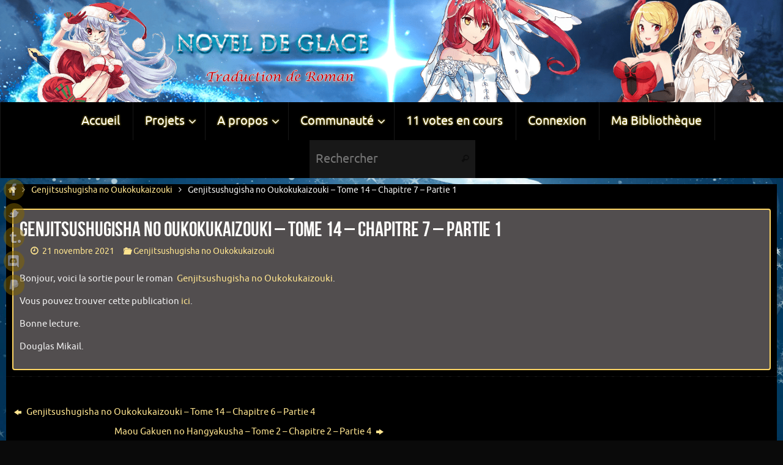

--- FILE ---
content_type: text/html; charset=UTF-8
request_url: https://noveldeglace.com/genjitsushugisha-no-oukokukaizouki-tome-14-chapitre-7-partie-1/
body_size: 15900
content:
<!DOCTYPE html>
<html lang="fr-FR">
<head>
<meta name="viewport" content="width=device-width, user-scalable=no, initial-scale=1.0, minimum-scale=1.0, maximum-scale=1.0">
<meta http-equiv="Content-Type" content="text/html; charset=UTF-8" />
<link rel="profile" href="http://gmpg.org/xfn/11" />
<link rel="pingback" href="https://noveldeglace.com/xmlrpc.php" />
<link rel="shortcut icon" href="https://noveldeglace.com/wp-content/uploads/2017/06/favicon_NdG_small.png" /><link rel="apple-touch-icon" href="https://noveldeglace.com/wp-content/uploads/2017/06/favicon_NdG_small.png" /><meta name='robots' content='index, follow, max-image-preview:large, max-snippet:-1, max-video-preview:-1' />
	<style>img:is([sizes="auto" i], [sizes^="auto," i]) { contain-intrinsic-size: 3000px 1500px }</style>
	
	<!-- This site is optimized with the Yoast SEO plugin v26.8 - https://yoast.com/product/yoast-seo-wordpress/ -->
	<title>Genjitsushugisha no Oukokukaizouki – Tome 14 – Chapitre 7 – Partie 1 - Novel de Glace</title>
	<link rel="canonical" href="https://noveldeglace.com/genjitsushugisha-no-oukokukaizouki-tome-14-chapitre-7-partie-1/" />
	<meta property="og:locale" content="fr_FR" />
	<meta property="og:type" content="article" />
	<meta property="og:title" content="Genjitsushugisha no Oukokukaizouki – Tome 14 – Chapitre 7 – Partie 1 - Novel de Glace" />
	<meta property="og:description" content="Bonjour, voici la sortie pour le roman  Genjitsushugisha no Oukokukaizouki. Vous pouvez trouver cette publication ici. Bonne lecture. Douglas Mikail. Lire la suite" />
	<meta property="og:url" content="https://noveldeglace.com/genjitsushugisha-no-oukokukaizouki-tome-14-chapitre-7-partie-1/" />
	<meta property="og:site_name" content="Novel de Glace" />
	<meta property="article:published_time" content="2021-11-21T19:30:00+00:00" />
	<meta property="og:image" content="https://img.noveldeglace.com/2020/12/Genjitsushugisha-no-Oukokukaizouk_Image_A_La_une_Tome-14.png" />
	<meta property="og:image:width" content="500" />
	<meta property="og:image:height" content="250" />
	<meta property="og:image:type" content="image/png" />
	<meta name="author" content="Douglas Mikail" />
	<meta name="twitter:card" content="summary_large_image" />
	<meta name="twitter:creator" content="@NovelDeGlace" />
	<meta name="twitter:site" content="@NovelDeGlace" />
	<meta name="twitter:label1" content="Écrit par" />
	<meta name="twitter:data1" content="Douglas Mikail" />
	<script type="application/ld+json" class="yoast-schema-graph">{"@context":"https://schema.org","@graph":[{"@type":"Article","@id":"https://noveldeglace.com/genjitsushugisha-no-oukokukaizouki-tome-14-chapitre-7-partie-1/#article","isPartOf":{"@id":"https://noveldeglace.com/genjitsushugisha-no-oukokukaizouki-tome-14-chapitre-7-partie-1/"},"author":{"name":"Douglas Mikail","@id":"https://noveldeglace.com/#/schema/person/db5fb2b296f5c3e0f56b57ec4b14e23c"},"headline":"Genjitsushugisha no Oukokukaizouki – Tome 14 – Chapitre 7 – Partie 1","datePublished":"2021-11-21T19:30:00+00:00","mainEntityOfPage":{"@id":"https://noveldeglace.com/genjitsushugisha-no-oukokukaizouki-tome-14-chapitre-7-partie-1/"},"wordCount":26,"commentCount":0,"publisher":{"@id":"https://noveldeglace.com/#organization"},"image":{"@id":"https://noveldeglace.com/genjitsushugisha-no-oukokukaizouki-tome-14-chapitre-7-partie-1/#primaryimage"},"thumbnailUrl":"https://img.noveldeglace.com/2020/12/Genjitsushugisha-no-Oukokukaizouk_Image_A_La_une_Tome-14.png","articleSection":["Genjitsushugisha no Oukokukaizouki"],"inLanguage":"fr-FR","potentialAction":[{"@type":"CommentAction","name":"Comment","target":["https://noveldeglace.com/genjitsushugisha-no-oukokukaizouki-tome-14-chapitre-7-partie-1/#respond"]}]},{"@type":"WebPage","@id":"https://noveldeglace.com/genjitsushugisha-no-oukokukaizouki-tome-14-chapitre-7-partie-1/","url":"https://noveldeglace.com/genjitsushugisha-no-oukokukaizouki-tome-14-chapitre-7-partie-1/","name":"Genjitsushugisha no Oukokukaizouki – Tome 14 – Chapitre 7 – Partie 1 - Novel de Glace","isPartOf":{"@id":"https://noveldeglace.com/#website"},"primaryImageOfPage":{"@id":"https://noveldeglace.com/genjitsushugisha-no-oukokukaizouki-tome-14-chapitre-7-partie-1/#primaryimage"},"image":{"@id":"https://noveldeglace.com/genjitsushugisha-no-oukokukaizouki-tome-14-chapitre-7-partie-1/#primaryimage"},"thumbnailUrl":"https://img.noveldeglace.com/2020/12/Genjitsushugisha-no-Oukokukaizouk_Image_A_La_une_Tome-14.png","datePublished":"2021-11-21T19:30:00+00:00","breadcrumb":{"@id":"https://noveldeglace.com/genjitsushugisha-no-oukokukaizouki-tome-14-chapitre-7-partie-1/#breadcrumb"},"inLanguage":"fr-FR","potentialAction":[{"@type":"ReadAction","target":["https://noveldeglace.com/genjitsushugisha-no-oukokukaizouki-tome-14-chapitre-7-partie-1/"]}]},{"@type":"ImageObject","inLanguage":"fr-FR","@id":"https://noveldeglace.com/genjitsushugisha-no-oukokukaizouki-tome-14-chapitre-7-partie-1/#primaryimage","url":"https://img.noveldeglace.com/2020/12/Genjitsushugisha-no-Oukokukaizouk_Image_A_La_une_Tome-14.png","contentUrl":"https://img.noveldeglace.com/2020/12/Genjitsushugisha-no-Oukokukaizouk_Image_A_La_une_Tome-14.png","width":500,"height":250},{"@type":"BreadcrumbList","@id":"https://noveldeglace.com/genjitsushugisha-no-oukokukaizouki-tome-14-chapitre-7-partie-1/#breadcrumb","itemListElement":[{"@type":"ListItem","position":1,"name":"Accueil","item":"https://noveldeglace.com/"},{"@type":"ListItem","position":2,"name":"Nouvelles","item":"https://noveldeglace.com/nouvelles/"},{"@type":"ListItem","position":3,"name":"Genjitsushugisha no Oukokukaizouki – Tome 14 – Chapitre 7 – Partie 1"}]},{"@type":"WebSite","@id":"https://noveldeglace.com/#website","url":"https://noveldeglace.com/","name":"Novel de Glace","description":"Traduction de Romans","publisher":{"@id":"https://noveldeglace.com/#organization"},"potentialAction":[{"@type":"SearchAction","target":{"@type":"EntryPoint","urlTemplate":"https://noveldeglace.com/?s={search_term_string}"},"query-input":{"@type":"PropertyValueSpecification","valueRequired":true,"valueName":"search_term_string"}}],"inLanguage":"fr-FR"},{"@type":"Organization","@id":"https://noveldeglace.com/#organization","name":"Novel de Glace","url":"https://noveldeglace.com/","logo":{"@type":"ImageObject","inLanguage":"fr-FR","@id":"https://noveldeglace.com/#/schema/logo/image/","url":"https://img.noveldeglace.com/2017/04/Logo_Novel_De_Glace_01.png","contentUrl":"https://img.noveldeglace.com/2017/04/Logo_Novel_De_Glace_01.png","width":500,"height":117,"caption":"Novel de Glace"},"image":{"@id":"https://noveldeglace.com/#/schema/logo/image/"},"sameAs":["https://x.com/NovelDeGlace"]},{"@type":"Person","@id":"https://noveldeglace.com/#/schema/person/db5fb2b296f5c3e0f56b57ec4b14e23c","name":"Douglas Mikail","image":{"@type":"ImageObject","inLanguage":"fr-FR","@id":"https://noveldeglace.com/#/schema/person/image/","url":"https://secure.gravatar.com/avatar/c272ca4e2bc07df0cf4b4817ebe92a78735444493aebc78ef8edefa3c43457fe?s=96&d=mm&r=g","contentUrl":"https://secure.gravatar.com/avatar/c272ca4e2bc07df0cf4b4817ebe92a78735444493aebc78ef8edefa3c43457fe?s=96&d=mm&r=g","caption":"Douglas Mikail"},"sameAs":["https://noveldeglace.com/","https://x.com/NovelDeGlace"]}]}</script>
	<!-- / Yoast SEO plugin. -->


<link rel='dns-prefetch' href='//stats.wp.com' />
<link rel='dns-prefetch' href='//maxcdn.bootstrapcdn.com' />
<link rel='dns-prefetch' href='//v0.wordpress.com' />
<link rel='dns-prefetch' href='//jetpack.wordpress.com' />
<link rel='dns-prefetch' href='//s0.wp.com' />
<link rel='dns-prefetch' href='//public-api.wordpress.com' />
<link rel='dns-prefetch' href='//0.gravatar.com' />
<link rel='dns-prefetch' href='//1.gravatar.com' />
<link rel='dns-prefetch' href='//2.gravatar.com' />
<link rel="alternate" type="application/rss+xml" title="Novel de Glace &raquo; Flux" href="https://noveldeglace.com/feed/" />
<link rel="alternate" type="application/rss+xml" title="Novel de Glace &raquo; Flux des commentaires" href="https://noveldeglace.com/comments/feed/" />
<link rel="alternate" type="application/rss+xml" title="Novel de Glace &raquo; Genjitsushugisha no Oukokukaizouki – Tome 14 – Chapitre 7 – Partie 1 Flux des commentaires" href="https://noveldeglace.com/genjitsushugisha-no-oukokukaizouki-tome-14-chapitre-7-partie-1/feed/" />
<script type="text/javascript">
/* <![CDATA[ */
window._wpemojiSettings = {"baseUrl":"https:\/\/s.w.org\/images\/core\/emoji\/16.0.1\/72x72\/","ext":".png","svgUrl":"https:\/\/s.w.org\/images\/core\/emoji\/16.0.1\/svg\/","svgExt":".svg","source":{"concatemoji":"https:\/\/noveldeglace.com\/wp-includes\/js\/wp-emoji-release.min.js?ver=6.8.3"}};
/*! This file is auto-generated */
!function(s,n){var o,i,e;function c(e){try{var t={supportTests:e,timestamp:(new Date).valueOf()};sessionStorage.setItem(o,JSON.stringify(t))}catch(e){}}function p(e,t,n){e.clearRect(0,0,e.canvas.width,e.canvas.height),e.fillText(t,0,0);var t=new Uint32Array(e.getImageData(0,0,e.canvas.width,e.canvas.height).data),a=(e.clearRect(0,0,e.canvas.width,e.canvas.height),e.fillText(n,0,0),new Uint32Array(e.getImageData(0,0,e.canvas.width,e.canvas.height).data));return t.every(function(e,t){return e===a[t]})}function u(e,t){e.clearRect(0,0,e.canvas.width,e.canvas.height),e.fillText(t,0,0);for(var n=e.getImageData(16,16,1,1),a=0;a<n.data.length;a++)if(0!==n.data[a])return!1;return!0}function f(e,t,n,a){switch(t){case"flag":return n(e,"\ud83c\udff3\ufe0f\u200d\u26a7\ufe0f","\ud83c\udff3\ufe0f\u200b\u26a7\ufe0f")?!1:!n(e,"\ud83c\udde8\ud83c\uddf6","\ud83c\udde8\u200b\ud83c\uddf6")&&!n(e,"\ud83c\udff4\udb40\udc67\udb40\udc62\udb40\udc65\udb40\udc6e\udb40\udc67\udb40\udc7f","\ud83c\udff4\u200b\udb40\udc67\u200b\udb40\udc62\u200b\udb40\udc65\u200b\udb40\udc6e\u200b\udb40\udc67\u200b\udb40\udc7f");case"emoji":return!a(e,"\ud83e\udedf")}return!1}function g(e,t,n,a){var r="undefined"!=typeof WorkerGlobalScope&&self instanceof WorkerGlobalScope?new OffscreenCanvas(300,150):s.createElement("canvas"),o=r.getContext("2d",{willReadFrequently:!0}),i=(o.textBaseline="top",o.font="600 32px Arial",{});return e.forEach(function(e){i[e]=t(o,e,n,a)}),i}function t(e){var t=s.createElement("script");t.src=e,t.defer=!0,s.head.appendChild(t)}"undefined"!=typeof Promise&&(o="wpEmojiSettingsSupports",i=["flag","emoji"],n.supports={everything:!0,everythingExceptFlag:!0},e=new Promise(function(e){s.addEventListener("DOMContentLoaded",e,{once:!0})}),new Promise(function(t){var n=function(){try{var e=JSON.parse(sessionStorage.getItem(o));if("object"==typeof e&&"number"==typeof e.timestamp&&(new Date).valueOf()<e.timestamp+604800&&"object"==typeof e.supportTests)return e.supportTests}catch(e){}return null}();if(!n){if("undefined"!=typeof Worker&&"undefined"!=typeof OffscreenCanvas&&"undefined"!=typeof URL&&URL.createObjectURL&&"undefined"!=typeof Blob)try{var e="postMessage("+g.toString()+"("+[JSON.stringify(i),f.toString(),p.toString(),u.toString()].join(",")+"));",a=new Blob([e],{type:"text/javascript"}),r=new Worker(URL.createObjectURL(a),{name:"wpTestEmojiSupports"});return void(r.onmessage=function(e){c(n=e.data),r.terminate(),t(n)})}catch(e){}c(n=g(i,f,p,u))}t(n)}).then(function(e){for(var t in e)n.supports[t]=e[t],n.supports.everything=n.supports.everything&&n.supports[t],"flag"!==t&&(n.supports.everythingExceptFlag=n.supports.everythingExceptFlag&&n.supports[t]);n.supports.everythingExceptFlag=n.supports.everythingExceptFlag&&!n.supports.flag,n.DOMReady=!1,n.readyCallback=function(){n.DOMReady=!0}}).then(function(){return e}).then(function(){var e;n.supports.everything||(n.readyCallback(),(e=n.source||{}).concatemoji?t(e.concatemoji):e.wpemoji&&e.twemoji&&(t(e.twemoji),t(e.wpemoji)))}))}((window,document),window._wpemojiSettings);
/* ]]> */
</script>

		<style type="text/css">
			.mistape-test, .mistape_mistake_inner {color: #681a1a !important;}
			#mistape_dialog h2::before, #mistape_dialog .mistape_action, .mistape-letter-back {background-color: #681a1a !important; }
			#mistape_reported_text:before, #mistape_reported_text:after {border-color: #681a1a !important;}
            .mistape-letter-front .front-left {border-left-color: #681a1a !important;}
            .mistape-letter-front .front-right {border-right-color: #681a1a !important;}
            .mistape-letter-front .front-bottom, .mistape-letter-back > .mistape-letter-back-top, .mistape-letter-top {border-bottom-color: #681a1a !important;}
            .mistape-logo svg {fill: #681a1a !important;}
		</style>
		<link rel='stylesheet' id='simple_tooltips_style-css' href='https://noveldeglace.com/wp-content/plugins/simple-tooltips/zebra_tooltips.css?ver=6.8.3' type='text/css' media='all' />
<link rel='stylesheet' id='dashicons-css' href='https://noveldeglace.com/wp-includes/css/dashicons.min.css?ver=6.8.3' type='text/css' media='all' />
<link rel='stylesheet' id='post-views-counter-frontend-css' href='https://noveldeglace.com/wp-content/plugins/post-views-counter/css/frontend.css?ver=1.7.3' type='text/css' media='all' />
<style id='wp-emoji-styles-inline-css' type='text/css'>

	img.wp-smiley, img.emoji {
		display: inline !important;
		border: none !important;
		box-shadow: none !important;
		height: 1em !important;
		width: 1em !important;
		margin: 0 0.07em !important;
		vertical-align: -0.1em !important;
		background: none !important;
		padding: 0 !important;
	}
</style>
<link rel='stylesheet' id='mediaelement-css' href='https://noveldeglace.com/wp-includes/js/mediaelement/mediaelementplayer-legacy.min.css?ver=4.2.17' type='text/css' media='all' />
<link rel='stylesheet' id='wp-mediaelement-css' href='https://noveldeglace.com/wp-includes/js/mediaelement/wp-mediaelement.min.css?ver=6.8.3' type='text/css' media='all' />
<style id='jetpack-sharing-buttons-style-inline-css' type='text/css'>
.jetpack-sharing-buttons__services-list{display:flex;flex-direction:row;flex-wrap:wrap;gap:0;list-style-type:none;margin:5px;padding:0}.jetpack-sharing-buttons__services-list.has-small-icon-size{font-size:12px}.jetpack-sharing-buttons__services-list.has-normal-icon-size{font-size:16px}.jetpack-sharing-buttons__services-list.has-large-icon-size{font-size:24px}.jetpack-sharing-buttons__services-list.has-huge-icon-size{font-size:36px}@media print{.jetpack-sharing-buttons__services-list{display:none!important}}.editor-styles-wrapper .wp-block-jetpack-sharing-buttons{gap:0;padding-inline-start:0}ul.jetpack-sharing-buttons__services-list.has-background{padding:1.25em 2.375em}
</style>
<link rel='stylesheet' id='contact-form-7-css' href='https://noveldeglace.com/wp-content/plugins/contact-form-7/includes/css/styles.css?ver=6.1.4' type='text/css' media='all' />
<style id='contact-form-7-inline-css' type='text/css'>
.wpcf7 .wpcf7-recaptcha iframe {margin-bottom: 0;}.wpcf7 .wpcf7-recaptcha[data-align="center"] > div {margin: 0 auto;}.wpcf7 .wpcf7-recaptcha[data-align="right"] > div {margin: 0 0 0 auto;}
</style>
<link rel='stylesheet' id='wp-polls-css' href='https://noveldeglace.com/wp-content/plugins/wp-polls/polls-css.css?ver=2.77.0' type='text/css' media='all' />
<style id='wp-polls-inline-css' type='text/css'>
.wp-polls .pollbar {
	margin: 1px;
	font-size: 8px;
	line-height: 10px;
	height: 10px;
	background: #0088FF;
	border: 1px solid #000000;
}

</style>
<link rel='stylesheet' id='wpum-frontend-css' href='https://noveldeglace.com/wp-content/plugins/wp-user-manager/assets/css/wpum.min.css?ver=2.9.13' type='text/css' media='all' />
<link rel='stylesheet' id='yasrcss-css' href='https://noveldeglace.com/wp-content/plugins/yet-another-stars-rating/css/yasr.css?ver=2.1.4' type='text/css' media='all' />
<style id='yasrcss-inline-css' type='text/css'>

        .star-rating {
            background-image: url("https://noveldeglace.com/wp-content/plugins/yet-another-stars-rating/img/star_2.svg");
        }
        .star-rating .star-value {
            background: url("https://noveldeglace.com/wp-content/plugins/yet-another-stars-rating/img/star_3.svg") ;
        }
    
</style>
<link rel='stylesheet' id='yasrcssdarkscheme-css' href='https://noveldeglace.com/wp-content/plugins/yet-another-stars-rating/css/yasr-table-dark.css?ver=2.1.4' type='text/css' media='all' />
<link rel='stylesheet' id='mistape-front-css' href='https://noveldeglace.com/wp-content/plugins/mistape/assets/css/mistape-front.css?ver=1.3.9' type='text/css' media='all' />
<link rel='stylesheet' id='parent-style-css' href='https://noveldeglace.com/wp-content/themes/tempera/style.css?ver=6.8.3' type='text/css' media='all' />
<link rel='stylesheet' id='jetpack-subscriptions-css' href='https://noveldeglace.com/wp-content/plugins/jetpack/_inc/build/subscriptions/subscriptions.min.css?ver=15.4' type='text/css' media='all' />
<link rel='stylesheet' id='font-awesome-css' href='//maxcdn.bootstrapcdn.com/font-awesome/4.3.0/css/font-awesome.min.css?ver=4.3.0' type='text/css' media='all' />
<link rel='stylesheet' id='dkpdf-frontend-css' href='https://noveldeglace.com/wp-content/plugins/dk-pdf/build/frontend-style.css?ver=2.3.1' type='text/css' media='all' />
<link rel='stylesheet' id='tempera-fonts-css' href='https://noveldeglace.com/wp-content/themes/tempera/fonts/fontfaces.css?ver=1.7.0' type='text/css' media='all' />
<link rel='stylesheet' id='tempera-style-css' href='https://noveldeglace.com/wp-content/themes/tempera-child/style.css?ver=1.7.0' type='text/css' media='all' />
<script type="text/javascript" src="https://noveldeglace.com/wp-includes/js/jquery/jquery.min.js?ver=3.7.1" id="jquery-core-js"></script>
<script type="text/javascript" src="https://noveldeglace.com/wp-includes/js/jquery/jquery-migrate.min.js?ver=3.4.1" id="jquery-migrate-js"></script>
<script type="text/javascript" id="ajax-script-js-extra">
/* <![CDATA[ */
var ajaxurl = "https:\/\/noveldeglace.com\/wp-admin\/admin-ajax.php";
/* ]]> */
</script>
<script type="text/javascript" src="https://noveldeglace.com/wp-content/themes/tempera-child/js/script.js?ver=1.0.0.0.7" id="ajax-script-js"></script>
<link rel="https://api.w.org/" href="https://noveldeglace.com/wp-json/" /><link rel="alternate" title="JSON" type="application/json" href="https://noveldeglace.com/wp-json/wp/v2/posts/279428" /><link rel="EditURI" type="application/rsd+xml" title="RSD" href="https://noveldeglace.com/xmlrpc.php?rsd" />
<meta name="generator" content="WordPress 6.8.3" />
<link rel='shortlink' href='https://wp.me/p8tPZK-1aGU' />
<link rel="alternate" title="oEmbed (JSON)" type="application/json+oembed" href="https://noveldeglace.com/wp-json/oembed/1.0/embed?url=https%3A%2F%2Fnoveldeglace.com%2Fgenjitsushugisha-no-oukokukaizouki-tome-14-chapitre-7-partie-1%2F" />
<link rel="alternate" title="oEmbed (XML)" type="text/xml+oembed" href="https://noveldeglace.com/wp-json/oembed/1.0/embed?url=https%3A%2F%2Fnoveldeglace.com%2Fgenjitsushugisha-no-oukokukaizouki-tome-14-chapitre-7-partie-1%2F&#038;format=xml" />
<style>a.cld-like-dislike-trigger {color: #dd9933;}span.cld-count-wrap {color: #dd9933;}</style>	<style>img#wpstats{display:none}</style>
		<link rel="author" href="https://noveldeglace.com/"><style type="text/css" id="custom-background-css">
body.custom-background { background-color: #0a0a0a; background-image: url("https://img.noveldeglace.com/2017/12/Christmas_tree.jpg"); background-position: left top; background-size: cover; background-repeat: no-repeat; background-attachment: fixed; }
</style>
	<style type="text/css"> #header, #main, #topbar-inner { max-width: 1920px; } #container.one-column { } #container.two-columns-right #secondary { width:460px; float:right; } #container.two-columns-right #content { width:calc(100% - 470px); float:left; } #container.two-columns-left #primary { width:460px; float:left; } #container.two-columns-left #content { width:calc(100% - 470px); float:right; } #container.three-columns-right .sidey { width:230px; float:left; } #container.three-columns-right #primary { margin-left:5px; margin-right:5px; } #container.three-columns-right #content { width: calc(100% - 470px); float:left;} #container.three-columns-left .sidey { width:230px; float:left; } #container.three-columns-left #secondary {margin-left:5px; margin-right:5px; } #container.three-columns-left #content { width: calc(100% - 470px); float:right; } #container.three-columns-sided .sidey { width:230px; float:left; } #container.three-columns-sided #secondary { float:right; } #container.three-columns-sided #content { width: calc(100% - 480px); float:right; margin: 0 240px 0 -1920px; } body { font-family: Ubuntu; } #content h1.entry-title a, #content h2.entry-title a, #content h1.entry-title , #content h2.entry-title { font-family: "Bebas Neue"; } .widget-title, .widget-title a { font-family: "Bebas Neue"; } .entry-content h1, .entry-content h2, .entry-content h3, .entry-content h4, .entry-content h5, .entry-content h6, #comments #reply-title, .nivo-caption h2, #front-text1 h2, #front-text2 h2, .column-header-image, .column-header-noimage { font-family: Ubuntu; } #site-title span a { font-family: Ubuntu; } #access ul li a, #access ul li a span { font-family: Ubuntu; } body { color: #f0f0f0; background-color: #111111 } a { color: #fee48f; } a:hover,.entry-meta span a:hover, .comments-link a:hover { color: #f8a649; } #header { background-color: ; } #site-title span a { color:#5caefd; } #site-description { color:#999; } .socials a { background-color: #856600; } .socials .socials-hover { background-color: #6f471b; } /* Main menu top level */ #access a, #nav-toggle span, li.menu-main-search .searchform input[type="search"] { color: #ffffff; } li.menu-main-search .searchform input[type="search"] { background-color: #181818; border-left-color: #000000; } #access, #nav-toggle {background-color: #000; } #access > .menu > ul > li > a > span { border-color: #000000; -webkit-box-shadow: 1px 0 0 #181818; box-shadow: 1px 0 0 #181818; } /*.rtl #access > .menu > ul > li > a > span { -webkit-box-shadow: -1px 0 0 #181818; box-shadow: -1px 0 0 #181818; } */ #access a:hover {background-color: #0d0d0d; } #access ul li.current_page_item > a, #access ul li.current-menu-item > a, #access ul li.current_page_ancestor > a, #access ul li.current-menu-ancestor > a { background-color: #0d0d0d; } /* Main menu Submenus */ #access > .menu > ul > li > ul:before {border-bottom-color:#000000;} #access ul ul ul li:first-child:before { border-right-color:#000000;} #access ul ul li { background-color:#000000; border-top-color:#0e0e0e; border-bottom-color:#000000} #access ul ul li a{color:#fcf9ee} #access ul ul li a:hover{background:#0e0e0e} #access ul ul li.current_page_item > a, #access ul ul li.current-menu-item > a, #access ul ul li.current_page_ancestor > a, #access ul ul li.current-menu-ancestor > a { background-color:#0e0e0e; } #topbar { background-color: #000;border-bottom-color:#282828; box-shadow:3px 0 3px #000000; } .topmenu ul li a, .topmenu .searchsubmit { color: #999; } .topmenu ul li a:hover, .topmenu .searchform input[type="search"] { color: #AAA; border-bottom-color: rgba( 254,228,143, 0.5); } #main { background-color: #000000; } #author-info, #entry-author-info, #content .page-title { border-color: #fee48f; background: #111; } #entry-author-info #author-avatar, #author-info #author-avatar { border-color: #000000; } .sidey .widget-container { color: #CCC; background-color: #000; } .sidey .widget-title { color: #CCC; background-color: #090909;border-color:#000000;} .sidey .widget-container a {color:;} .sidey .widget-container a:hover {color:;} .entry-content h1, .entry-content h2, .entry-content h3, .entry-content h4, .entry-content h5, .entry-content h6 { color: #ffffff; } .sticky .entry-header {border-color:#fee48f } .entry-title, .entry-title a { color: #fffdfb; } .entry-title a:hover { color: #fee48f; } #content span.entry-format { color: #ffffff; background-color: #000; } #footer { color: #ffffff; background-color: ; } #footer2 { color: #ffffff; background-color: #000000; } #footer a { color: #fee48f; } #footer a:hover { color: #f8a649; } #footer2 a, .footermenu ul li:after { color: #fee48f; } #footer2 a:hover { color: #f8a649; } #footer .widget-container { color: #CCC; background-color: #000; } #footer .widget-title { color: #CCC; background-color: #090909;border-color:#000000 } a.continue-reading-link, #cryout_ajax_more_trigger { color:#ffffff; background:#000; border-bottom-color:#fee48f; } a.continue-reading-link:hover { border-bottom-color:#f8a649; } a.continue-reading-link i.crycon-right-dir {color:#fee48f} a.continue-reading-link:hover i.crycon-right-dir {color:#f8a649} .page-link a, .page-link > span > em {border-color:#070707} .columnmore a {background:#fee48f;color:#111} .columnmore a:hover {background:#f8a649;} .button, #respond .form-submit input#submit, input[type="submit"], input[type="reset"] { background-color: #fee48f; } .button:hover, #respond .form-submit input#submit:hover { background-color: #f8a649; } .entry-content tr th, .entry-content thead th { color: #ffffff; } .entry-content fieldset, #content tr td,#content tr th, #content thead th { border-color: #070707; } #content tr.even td { background-color: #111 !important; } hr { background-color: #070707; } input[type="text"], input[type="password"], input[type="email"], textarea, select, input[type="color"],input[type="date"],input[type="datetime"],input[type="datetime-local"],input[type="month"],input[type="number"],input[type="range"], input[type="search"],input[type="tel"],input[type="time"],input[type="url"],input[type="week"] { background-color: #111; border-color: #070707 #000000 #000000 #070707; color: #f0f0f0; } input[type="submit"], input[type="reset"] { color: #000000; background-color: #fee48f; } input[type="text"]:hover, input[type="password"]:hover, input[type="email"]:hover, textarea:hover, input[type="color"]:hover, input[type="date"]:hover, input[type="datetime"]:hover, input[type="datetime-local"]:hover, input[type="month"]:hover, input[type="number"]:hover, input[type="range"]:hover, input[type="search"]:hover, input[type="tel"]:hover, input[type="time"]:hover, input[type="url"]:hover, input[type="week"]:hover { background-color: rgba(17,17,17,0.4); } .entry-content pre { border-color: #070707; border-bottom-color:#fee48f;} .entry-content code { background-color:#111;} .entry-content blockquote { border-color: #000000; } abbr, acronym { border-color: #f0f0f0; } .comment-meta a { color: #f0f0f0; } #respond .form-allowed-tags { color: #ffffff; } .entry-meta .crycon-metas:before {color:#fee48f;} .entry-meta span a, .comments-link a, .entry-meta {color:#fee48f;} .entry-meta span a:hover, .comments-link a:hover {color:#f8a649;} .nav-next a:hover {} .nav-previous a:hover { } .pagination { border-color:#070707;} .pagination span, .pagination a { background:#111; border-left-color:#000000; border-right-color:#212121; } .pagination a:hover { background: #191919; } #searchform input[type="text"] {color:#ffffff;} .caption-accented .wp-caption { background-color:rgba(254,228,143,0.8); color:#000000} .tempera-image-one .entry-content img[class*='align'],.tempera-image-one .entry-summary img[class*='align'], .tempera-image-two .entry-content img[class*='align'],.tempera-image-two .entry-summary img[class*='align'] { border-color:#fee48f;} html { font-size:15px; line-height:1.5; } #content p, #content ul, #content ol, #content, #frontpage blockquote { text-align:Left; } #content p, #content ul, #content ol, #content dl, .widget-area, .widget-area a, table, table td { word-spacing:Default; letter-spacing:; } #bg_image {display:block;margin:0 auto;} #content h1.entry-title, #content h2.entry-title { font-size:34px ;} .widget-title, .widget-title a { font-size:18px ;} h1 { font-size: 2.526em;} h2 { font-size: 2.202em;} h3 { font-size: 1.878em;} h4 { font-size: 1.554em;} h5 { font-size: 1.23em;} h6 { font-size: 0.906em;} #site-title { font-size:38px ;} #access ul li a, li.menu-main-search .searchform input[type="search"] { font-size:20px ;} .nocomments, .nocomments2 {display:none;} #header-container > div { margin:40px 0 0 0px;} .page h1.entry-title, .home .page h2.entry-title { display:none; } header.page-header, .archive h1.page-title { display:none; } #content p, #content ul, #content ol, #content dd, #content pre, #content hr { margin-bottom: 1.0em; } #access > .menu > ul { border-left: 1px solid #181818; -moz-box-shadow: -1px 0 0 #000000; -webkit-box-shadow: -1px 0 0 #000000; box-shadow: -1px 0 0 #000000; } #toTop {background:#000000;margin-left:2070px;} #toTop:hover .crycon-back2top:before {color:#f8a649;} #main {margin-top:10px; } #forbottom {margin-left: 10px; margin-right: 10px;} #header-widget-area { width: 33%; } #branding { height:250px; } @media (max-width: 1920px) {#branding, #bg_image { height:auto; max-width:100%; min-height:inherit !important; display: block; } } </style> 
<style type="text/css">/* Tempera Custom CSS */</style>
<link rel='stylesheet' id='tempera-style-mobile'  href='https://noveldeglace.com/wp-content/themes/tempera/styles/style-mobile.css?ver=1.7.0' type='text/css' media='all' /><link rel="icon" href="https://img.noveldeglace.com/2017/06/Favicon-150x150.png" sizes="32x32" />
<link rel="icon" href="https://img.noveldeglace.com/2017/06/Favicon-300x300.png" sizes="192x192" />
<link rel="apple-touch-icon" href="https://img.noveldeglace.com/2017/06/Favicon-180x180.png" />
<meta name="msapplication-TileImage" content="https://img.noveldeglace.com/2017/06/Favicon-300x300.png" />
	<!--[if lt IE 9]>
	<script>
	document.createElement('header');
	document.createElement('nav');
	document.createElement('section');
	document.createElement('article');
	document.createElement('aside');
	document.createElement('footer');
	</script>
	<![endif]-->
	</head>
<body class="wp-singular post-template-default single single-post postid-279428 single-format-standard custom-background wp-theme-tempera wp-child-theme-tempera-child tempera-image-none caption-light tempera-menu-center tempera-topbarhide tempera-topbarfull">


<div id="wrapper" class="hfeed">
<div id="topbar" ><div id="topbar-inner">  </div></div>
<div class="socials" id="slefts">
			<a  target="_blank"  href="https://www.facebook.com/Novel-de-Glace-136912353502149/"
			class="socialicons social-Facebook" title="Facebook">
				<img alt="Facebook" src="https://noveldeglace.com/wp-content/themes/tempera/images/socials/Facebook.png" />
			</a>
			<a  target="_blank"  href="https://twitter.com/NovelDeGlace"
			class="socialicons social-Twitter" title="Twitter">
				<img alt="Twitter" src="https://noveldeglace.com/wp-content/themes/tempera/images/socials/Twitter.png" />
			</a>
			<a  target="_blank"  href="http://noveldeglace.tumblr.com"
			class="socialicons social-Tumblr" title="Tumblr">
				<img alt="Tumblr" src="https://noveldeglace.com/wp-content/themes/tempera/images/socials/Tumblr.png" />
			</a>
			<a  target="_blank"  href="https://discordapp.com/invite/uY6xs58"
			class="socialicons social-Discord" title="Discord">
				<img alt="Discord" src="https://noveldeglace.com/wp-content/themes/tempera/images/socials/Discord.png" />
			</a>
			<a  target="_blank"  href="https://noveldeglace.com/dons/"
			class="socialicons social-PayPal" title="PayPal">
				<img alt="PayPal" src="https://noveldeglace.com/wp-content/themes/tempera/images/socials/PayPal.png" />
			</a></div>
<div id="header-full">
	<header id="header">
		<div id="masthead">
			<div id="branding" role="banner" >
				<img id="bg_image" alt="" title="" src="https://img.noveldeglace.com/2019/11/cropped-bannière-novel-de-glace-Noël-2019.png"  />	<div id="header-container">
	</div>								<div style="clear:both;"></div>
			</div><!-- #branding -->
			<a id="nav-toggle"><span>&nbsp;</span></a>
			<nav id="access" role="navigation">
					<div class="skip-link screen-reader-text"><a href="#content" title="Passer au contenu">
		Passer au contenu	</a></div>
	<div class="menu"><ul id="prime_nav" class="menu"><li id="menu-item-10" class="menu-item menu-item-type-custom menu-item-object-custom menu-item-home menu-item-10"><a href="https://noveldeglace.com/"><span>Accueil</span></a></li>
<li id="menu-item-4027" class="menu-item menu-item-type-custom menu-item-object-custom menu-item-has-children menu-item-4027"><a href="https://noveldeglace.com/roman/"><span>Projets</span></a>
<ul class="sub-menu">
	<li id="menu-item-176928" class="menu-item menu-item-type-post_type menu-item-object-page menu-item-has-children menu-item-176928"><a href="https://noveldeglace.com/roman-mikail/"><span>Roman : Éternia</span></a>
	<ul class="sub-menu">
		<li id="menu-item-177332" class="menu-item menu-item-type-post_type menu-item-object-page menu-item-177332"><a href="https://noveldeglace.com/codex-deternia/"><span>Codex d&rsquo;Éternia</span></a></li>
	</ul>
</li>
	<li id="menu-item-171031" class="menu-item menu-item-type-post_type menu-item-object-page menu-item-171031"><a href="https://noveldeglace.com/classement-des-romans/"><span>Classement des romans selon les lecteurs</span></a></li>
	<li id="menu-item-195430" class="menu-item menu-item-type-post_type menu-item-object-page menu-item-195430"><a href="https://noveldeglace.com/statut-pdf-epub/"><span>Statut PDF/EPUB</span></a></li>
</ul>
</li>
<li id="menu-item-4091" class="noclic menu-item menu-item-type-custom menu-item-object-custom menu-item-has-children menu-item-4091"><a href="#"><span>A propos</span></a>
<ul class="sub-menu">
	<li id="menu-item-27" class="menu-item menu-item-type-post_type menu-item-object-page menu-item-27"><a href="https://noveldeglace.com/a-propos/"><span>De l&rsquo;Équipe</span></a></li>
	<li id="menu-item-616" class="menu-item menu-item-type-post_type menu-item-object-page menu-item-616"><a href="https://noveldeglace.com/publications/"><span>Publications</span></a></li>
	<li id="menu-item-4103" class="menu-item menu-item-type-post_type menu-item-object-page menu-item-4103"><a href="https://noveldeglace.com/dons/"><span>Dons</span></a></li>
</ul>
</li>
<li id="menu-item-5874" class="menu-item menu-item-type-custom menu-item-object-custom menu-item-has-children menu-item-5874"><a href="#" title="noclic"><span>Communauté</span></a>
<ul class="sub-menu">
	<li id="menu-item-20" class="menu-item menu-item-type-post_type menu-item-object-page menu-item-20"><a href="https://noveldeglace.com/contact-avec-lequipe-de-novel-de-glace/"><span>Contact</span></a></li>
	<li id="menu-item-2157" class="menu-item menu-item-type-custom menu-item-object-custom menu-item-2157"><a target="_blank" href="https://discord.gg/uY6xs58"><span>Serveur Discord</span></a></li>
	<li id="menu-item-2164" class="menu-item menu-item-type-custom menu-item-object-custom menu-item-2164"><a target="_blank" href="https://twitter.com/NovelDeGlace"><span>Twitter</span></a></li>
</ul>
</li>
<li id="menu-item-4544" class="menu-item menu-item-type-gs_sim menu-item-object-gs_sim menu-item-4544"><a href="https://noveldeglace.com/votes/"  aria-haspopup="true"><span>11 votes en cours</span></a></li>
<li id="menu-item-139043" class="menu-item menu-item-type-post_type menu-item-object-page menu-item-139043"><a href="https://noveldeglace.com/login/"><span>Connexion</span></a></li>
<li id="menu-item-139042" class="menu-item menu-item-type-post_type menu-item-object-page menu-item-139042"><a href="https://noveldeglace.com/ma-bibliotheque/"><span>Ma Bibliothèque</span></a></li>
<li class='menu-main-search'> 
<form role="search" method="get" class="searchform" action="https://noveldeglace.com/">
	<label>
		<span class="screen-reader-text">Recherche pour :</span>
		<input type="search" class="s" placeholder="Rechercher" value="" name="s" />
	</label>
	<button type="submit" class="searchsubmit"><span class="screen-reader-text">Rechercher</span><i class="crycon-search"></i></button>
</form>
 </li></ul></div>			</nav><!-- #access -->
		</div><!-- #masthead -->
	</header><!-- #header -->
</div><!-- #header-full -->

<div style="clear:both;height:0;"> </div>

<div id="main" class="main">
			<div  id="forbottom" >
		
		<div style="clear:both;"> </div>

		
		<section id="container" class="one-column">
			<div id="content" role="main">
			<div class="breadcrumbs"><a href="https://noveldeglace.com"><i class="crycon-homebread"></i><span class="screen-reader-text">Accueil</span></a><i class="crycon-angle-right"></i> <a href="https://noveldeglace.com/category/genjitsushugisha-no-oukokukaizouki/">Genjitsushugisha no Oukokukaizouki</a> <i class="crycon-angle-right"></i> <span class="current">Genjitsushugisha no Oukokukaizouki – Tome 14 – Chapitre 7 – Partie 1</span></div>

				<div id="post-279428" class="post-279428 post type-post status-publish format-standard has-post-thumbnail hentry category-genjitsushugisha-no-oukokukaizouki">
				<div class="news-content">
					<h1 class="entry-title">Genjitsushugisha no Oukokukaizouki – Tome 14 – Chapitre 7 – Partie 1</h1>
										<div class="entry-meta">
						<span><i class="crycon-time crycon-metas" title="Date"></i>
				<time class="onDate date published" datetime="2021-11-21T14:30:00-05:00">
					<a href="https://noveldeglace.com/genjitsushugisha-no-oukokukaizouki-tome-14-chapitre-7-partie-1/" rel="bookmark">21 novembre 2021</a>
				</time>
			   </span><time class="updated"  datetime="2021-11-21T02:37:32-05:00">21 novembre 2021</time><span class="bl_categ"><i class="crycon-folder-open crycon-metas" title="Catégories"></i><a href="https://noveldeglace.com/category/genjitsushugisha-no-oukokukaizouki/" rel="tag">Genjitsushugisha no Oukokukaizouki</a></span> 					</div><!-- .entry-meta -->

					<div class="entry-content ">
						<p>Bonjour, voici la sortie pour le roman  <a href="https://noveldeglace.com/roman/genjitsushugisha-no-oukokukaizouki/">Genjitsushugisha no Oukokukaizouki</a>.</p>
<p><span id="more-279428"></span></p>
<p>Vous pouvez trouver cette publication <a href="https://noveldeglace.com/chapitre/genjitsushugisha-no-oukokukaizouki-tome-14-chapitre-7-partie-1/">ici</a>.</p>
<p>Bonne lecture.</p>
<p>Douglas Mikail.</p>
											</div><!-- .entry-content -->
				</div>

					<footer class="entry-meta">
																	</footer><!-- .entry-meta -->
				</div><!-- #post-## -->

				<div id="nav-below" class="navigation">
					<div class="col2 nav-previous"><a href="https://noveldeglace.com/genjitsushugisha-no-oukokukaizouki-tome-14-chapitre-6-partie-4/" rel="prev"><i class="meta-nav-prev"></i> Genjitsushugisha no Oukokukaizouki – Tome 14 – Chapitre 6 – Partie 4</a></div>
					<div class="col2 nav-next"><a href="https://noveldeglace.com/maou-gakuen-no-hangyakusha-tome-2-chapitre-2-partie-4/" rel="next">Maou Gakuen no Hangyakusha – Tome 2 – Chapitre 2 – Partie 4 <i class="meta-nav-next"></i></a></div>
				</div><!-- #nav-below -->

				 <div id="comments" class=""> 
		<div id="respond" class="comment-respond">
			<h3 id="reply-title" class="comment-reply-title">Laisser un commentaire<small><a rel="nofollow" id="cancel-comment-reply-link" href="/genjitsushugisha-no-oukokukaizouki-tome-14-chapitre-7-partie-1/#respond" style="display:none;">Annuler la réponse.</a></small></h3>			<form id="commentform" class="comment-form">
				<iframe
					title="Formulaire de commentaire"
					src="https://jetpack.wordpress.com/jetpack-comment/?blogid=125322072&#038;postid=279428&#038;comment_registration=0&#038;require_name_email=1&#038;stc_enabled=1&#038;stb_enabled=1&#038;show_avatars=1&#038;avatar_default=mystery&#038;greeting=Laisser+un+commentaire&#038;jetpack_comments_nonce=1f2b31f1dc&#038;greeting_reply=R%C3%A9pondre+%C3%A0+%25s&#038;color_scheme=dark&#038;lang=fr_FR&#038;jetpack_version=15.4&#038;iframe_unique_id=1&#038;show_cookie_consent=10&#038;has_cookie_consent=0&#038;is_current_user_subscribed=0&#038;token_key=%3Bnormal%3B&#038;sig=8b77631a48767868d8fa8a66a54f38f5868ab6f0#parent=https%3A%2F%2Fnoveldeglace.com%2Fgenjitsushugisha-no-oukokukaizouki-tome-14-chapitre-7-partie-1%2F"
											name="jetpack_remote_comment"
						style="width:100%; height: 430px; border:0;"
										class="jetpack_remote_comment"
					id="jetpack_remote_comment"
					sandbox="allow-same-origin allow-top-navigation allow-scripts allow-forms allow-popups"
				>
									</iframe>
									<!--[if !IE]><!-->
					<script>
						document.addEventListener('DOMContentLoaded', function () {
							var commentForms = document.getElementsByClassName('jetpack_remote_comment');
							for (var i = 0; i < commentForms.length; i++) {
								commentForms[i].allowTransparency = false;
								commentForms[i].scrolling = 'no';
							}
						});
					</script>
					<!--<![endif]-->
							</form>
		</div>

		
		<input type="hidden" name="comment_parent" id="comment_parent" value="" />

		</div><!-- #comments -->


						</div><!-- #content -->
			</section><!-- #container -->

	<div style="clear:both;"></div>
	</div> <!-- #forbottom -->


	<footer id="footer" role="contentinfo">
		<div id="colophon">
		
			

			<div id="footer-widget-area"  role="complementary"  class="footerfour" >

				<div id="first" class="widget-area">
					<ul class="xoxo">
						<li id="blog_subscription-3" class="widget-container widget_blog_subscription jetpack_subscription_widget"><h3 class="widget-title">Suivez les sorties par e-mail.</h3>
			<div class="wp-block-jetpack-subscriptions__container">
			<form action="#" method="post" accept-charset="utf-8" id="subscribe-blog-blog_subscription-3"
				data-blog="125322072"
				data-post_access_level="everybody" >
									<p id="subscribe-email">
						<label id="jetpack-subscribe-label"
							class="screen-reader-text"
							for="subscribe-field-blog_subscription-3">
							Adresse e-mail						</label>
						<input type="email" name="email" autocomplete="email" required="required"
																					value=""
							id="subscribe-field-blog_subscription-3"
							placeholder="Adresse e-mail"
						/>
					</p>

					<p id="subscribe-submit"
											>
						<input type="hidden" name="action" value="subscribe"/>
						<input type="hidden" name="source" value="https://noveldeglace.com/genjitsushugisha-no-oukokukaizouki-tome-14-chapitre-7-partie-1/"/>
						<input type="hidden" name="sub-type" value="widget"/>
						<input type="hidden" name="redirect_fragment" value="subscribe-blog-blog_subscription-3"/>
						<input type="hidden" id="_wpnonce" name="_wpnonce" value="4fce92a693" /><input type="hidden" name="_wp_http_referer" value="/genjitsushugisha-no-oukokukaizouki-tome-14-chapitre-7-partie-1/" />						<button type="submit"
															class="wp-block-button__link"
																					name="jetpack_subscriptions_widget"
						>
							Abonnez-vous						</button>
					</p>
							</form>
							<div class="wp-block-jetpack-subscriptions__subscount">
					Rejoignez les 419 autres abonnés				</div>
						</div>
			
</li>					</ul>
				</div><!-- #first .widget-area -->

				<div id="second" class="widget-area">
					<ul class="xoxo">
						<li id="text-9" class="widget-container widget_text">			<div class="textwidget"><p>Le coin des Traducteurs Égoistes</p>
<p><a href="https://discord.gg/5TGyNqSVT9">La Bibliothèque de Miirphys</a><br />
<a href="https://discord.gg/EAyTkJv3sk">World Novel</a></p>
<p><a href="https://weldenval.wordpress.com/" target="_blank" rel="noopener">Weldenval</a></p>
<p><a href="http://error404.fr/traduction-de-lights-et-web-novels/">http://error404.fr/</a><br />
<a href="https://kisswood.eu/" target="_blank" rel="noopener">https://kisswood.eu/</a><br />
<a href="https://soreyawari.com/" target="_blank" rel="noopener">https://soreyawari.com/</a><br />
<a href="https://xianxiafr.com/" target="_blank" rel="noopener">https://xianxiafr.com/</a><br />
<a href="https://babotrad.wordpress.com/" target="_blank" rel="noopener">https://babotrad.wordpress.com/</a><br />
<a href="http://nyan-team.albirew.fr/">http://nyan-team.albirew.fr/</a><br />
<a href="https://lntraduction.000webhostapp.com/">https://lntraduction.000webhostapp.com/</a></p>
</div>
		</li>					</ul>
				</div><!-- #second .widget-area -->

				<div id="third" class="widget-area">
					<ul class="xoxo">
						<li id="text-5" class="widget-container widget_text"><h3 class="widget-title">Partenaires</h3>			<div class="textwidget"><p><a href="https://novel-index.com" target="_blank" rel="noopener"><img loading="lazy" decoding="async" class="aligncenter wp-image-308362" src="https://img.noveldeglace.com/2023/10/nologo.png" alt="" width="40" height="45" srcset="https://img.noveldeglace.com/2023/10/nologo.png 481w, https://img.noveldeglace.com/2023/10/nologo-267x300.png 267w, https://img.noveldeglace.com/2023/10/nologo-393x442.png 393w, https://img.noveldeglace.com/2023/10/nologo-160x180.png 160w, https://img.noveldeglace.com/2023/10/nologo-28x31.png 28w, https://img.noveldeglace.com/2023/10/nologo-133x150.png 133w" sizes="auto, (max-width: 40px) 100vw, 40px" /></a><a href="https://discord.gg/BjpmmFAhGB" target="_blank" rel="noopener"><img loading="lazy" decoding="async" src="https://img.noveldeglace.com/2023/10/livre_applic-150x150.png" alt="" width="40" height="40" /></a><a href="https://kisswood.eu/" target="_blank" rel="noopener"><img loading="lazy" decoding="async" class="alignnone" src="https://img.noveldeglace.com/2020/01/kisswood.png" alt="" width="88" height="31" border="0" /></a><a href="https://susutrans.wordpress.com/" target="_blank" rel="noopener"><img loading="lazy" decoding="async" src="https://img.noveldeglace.com/2019/01/susutr.png" alt="Susutrans" width="88" height="31" border="0" /></a><br />
<a https://discord.gg/UZaWV8rJfx" target="_blank" rel="noopener"><img decoding="async" src="https://img.noveldeglace.com/2023/12/team_mush_fr.png" width="88" /></a></p>
</div>
		</li>					</ul>
				</div><!-- #third .widget-area -->

				<div id="fourth" class="widget-area">
					<ul class="xoxo">
						<li id="text-8" class="widget-container widget_text">			<div class="textwidget"><p><a href="https://noveldeglace.com/login/">Connexion</a></p>
<p>Nombre de comptes lecteurs : <span class="sbs-count-users">2,237</span></p>
<p>Nombre de chapitres publiés : <span class="sbs-count-cpt">15,635 Chapitres</span></p>
</div>
		</li>					</ul>
				</div><!-- #fourth .widget-area -->
			</div><!-- #footer-widget-area -->
			
		</div><!-- #colophon -->

		<div id="footer2">
		
			<div id="site-copyright">Copyright © Novel de Glace 2017-2024 - Tous droits réservés - Version 2.1.0 (18-05-2024)</div>	<span style="display:block;float:right;text-align:right;padding:0 20px 5px;font-size:.9em;">
	Fièrement propulsé par <a target="_blank" href="http://www.cryoutcreations.eu" title="Tempera Theme by Cryout Creations">Tempera</a> &amp; <a target="_blank" href="http://wordpress.org/"
			title="Plate-forme de publication personnelle à la pointe de la sémantique">  WordPress.		</a>
	</span><!-- #site-info -->
				
		</div><!-- #footer2 -->

	</footer><!-- #footer -->

	</div><!-- #main -->
</div><!-- #wrapper -->


<script type="speculationrules">
{"prefetch":[{"source":"document","where":{"and":[{"href_matches":"\/*"},{"not":{"href_matches":["\/wp-*.php","\/wp-admin\/*","\/*","\/wp-content\/*","\/wp-content\/plugins\/*","\/wp-content\/themes\/tempera-child\/*","\/wp-content\/themes\/tempera\/*","\/*\\?(.+)"]}},{"not":{"selector_matches":"a[rel~=\"nofollow\"]"}},{"not":{"selector_matches":".no-prefetch, .no-prefetch a"}}]},"eagerness":"conservative"}]}
</script>
<link rel='stylesheet' id='cld-font-awesome-css' href='https://noveldeglace.com/wp-content/plugins/comments-like-dislike/css/fontawesome/css/all.min.css?ver=1.2.4' type='text/css' media='all' />
<link rel='stylesheet' id='cld-frontend-css' href='https://noveldeglace.com/wp-content/plugins/comments-like-dislike/css/cld-frontend.css?ver=1.2.4' type='text/css' media='all' />
<script type="text/javascript" src="https://noveldeglace.com/wp-content/plugins/simple-tooltips/zebra_tooltips.js?ver=6.8.3" id="simple_tooltips_base-js"></script>
<script type="text/javascript" src="https://noveldeglace.com/wp-includes/js/dist/hooks.min.js?ver=4d63a3d491d11ffd8ac6" id="wp-hooks-js"></script>
<script type="text/javascript" src="https://noveldeglace.com/wp-includes/js/dist/i18n.min.js?ver=5e580eb46a90c2b997e6" id="wp-i18n-js"></script>
<script type="text/javascript" id="wp-i18n-js-after">
/* <![CDATA[ */
wp.i18n.setLocaleData( { 'text direction\u0004ltr': [ 'ltr' ] } );
/* ]]> */
</script>
<script type="text/javascript" src="https://noveldeglace.com/wp-content/plugins/contact-form-7/includes/swv/js/index.js?ver=6.1.4" id="swv-js"></script>
<script type="text/javascript" id="contact-form-7-js-translations">
/* <![CDATA[ */
( function( domain, translations ) {
	var localeData = translations.locale_data[ domain ] || translations.locale_data.messages;
	localeData[""].domain = domain;
	wp.i18n.setLocaleData( localeData, domain );
} )( "contact-form-7", {"translation-revision-date":"2025-02-06 12:02:14+0000","generator":"GlotPress\/4.0.1","domain":"messages","locale_data":{"messages":{"":{"domain":"messages","plural-forms":"nplurals=2; plural=n > 1;","lang":"fr"},"This contact form is placed in the wrong place.":["Ce formulaire de contact est plac\u00e9 dans un mauvais endroit."],"Error:":["Erreur\u00a0:"]}},"comment":{"reference":"includes\/js\/index.js"}} );
/* ]]> */
</script>
<script type="text/javascript" id="contact-form-7-js-before">
/* <![CDATA[ */
var wpcf7 = {
    "api": {
        "root": "https:\/\/noveldeglace.com\/wp-json\/",
        "namespace": "contact-form-7\/v1"
    },
    "cached": 1
};
/* ]]> */
</script>
<script type="text/javascript" src="https://noveldeglace.com/wp-content/plugins/contact-form-7/includes/js/index.js?ver=6.1.4" id="contact-form-7-js"></script>
<script type="text/javascript" id="wp-polls-js-extra">
/* <![CDATA[ */
var pollsL10n = {"ajax_url":"https:\/\/noveldeglace.com\/wp-admin\/admin-ajax.php","text_wait":"Votre derni\u00e8re requ\u00eate est en cours de traitement. Veuillez patienter\u2026","text_valid":"Veuillez choisir une r\u00e9ponse valide au sondage.","text_multiple":"Nombre maximum de choix autoris\u00e9 :","show_loading":"1","show_fading":"1"};
/* ]]> */
</script>
<script type="text/javascript" src="https://noveldeglace.com/wp-content/plugins/wp-polls/polls-js.js?ver=2.77.0" id="wp-polls-js"></script>
<script type="text/javascript" src="https://noveldeglace.com/wp-content/plugins/yet-another-stars-rating/js/rater-js.js?ver=2.1.4" id="rater-js"></script>
<script type="text/javascript" id="yasrfront-js-extra">
/* <![CDATA[ */
var yasrCommonData = {"postid":"279428","ajaxurl":"https:\/\/noveldeglace.com\/wp-admin\/admin-ajax.php","loggedUser":"","visitorStatsEnabled":"yes","tooltipValues":["bad","poor","ok","good","super"],"loaderHtml":"<div id=\"loader-visitor-rating\" style=\"display: inline\">\u00a0  <img src=https:\/\/noveldeglace.com\/wp-content\/plugins\/yet-another-stars-rating\/img\/loader.gif title=\"yasr-loader\" alt=\"yasr-loader\">\n                                 <\/div>"};
/* ]]> */
</script>
<script type="text/javascript" src="https://noveldeglace.com/wp-content/plugins/yet-another-stars-rating/js/yasr-front.js?ver=2.1.4" id="yasrfront-js"></script>
<script type="text/javascript" src="https://noveldeglace.com/wp-content/plugins/yet-another-stars-rating/js/tippy.all.min.js?ver=3.6.0" id="tippy-js"></script>
<script type="text/javascript" src="https://noveldeglace.com/wp-content/plugins/dk-pdf/build/frontend.js?ver=d65494565f5e29eda330" id="dkpdf-frontend-js"></script>
<script type="text/javascript" src="https://noveldeglace.com/wp-content/plugins/mistape/assets/js/modernizr.custom.js?ver=1.3.9" id="modernizr-js"></script>
<script type="text/javascript" id="mistape-front-js-extra">
/* <![CDATA[ */
var decoMistape = {"ajaxurl":"https:\/\/noveldeglace.com\/wp-admin\/admin-ajax.php"};
/* ]]> */
</script>
<script type="text/javascript" src="https://noveldeglace.com/wp-content/plugins/mistape/assets/js/mistape-front.js?ver=1607641350" id="mistape-front-js"></script>
<script type="text/javascript" id="wpfront-scroll-top-js-extra">
/* <![CDATA[ */
var wpfront_scroll_top_data = {"data":{"css":"#wpfront-scroll-top-container{position:fixed;cursor:pointer;z-index:9999;border:none;outline:none;background-color:rgba(0,0,0,0);box-shadow:none;outline-style:none;text-decoration:none;opacity:0;display:none;align-items:center;justify-content:center;margin:0;padding:0}#wpfront-scroll-top-container.show{display:flex;opacity:1}#wpfront-scroll-top-container .sr-only{position:absolute;width:1px;height:1px;padding:0;margin:-1px;overflow:hidden;clip:rect(0,0,0,0);white-space:nowrap;border:0}#wpfront-scroll-top-container .text-holder{padding:3px 10px;-webkit-border-radius:3px;border-radius:3px;-webkit-box-shadow:4px 4px 5px 0px rgba(50,50,50,.5);-moz-box-shadow:4px 4px 5px 0px rgba(50,50,50,.5);box-shadow:4px 4px 5px 0px rgba(50,50,50,.5)}#wpfront-scroll-top-container{right:20px;bottom:20px;}#wpfront-scroll-top-container img{width:40px;height:40px;}#wpfront-scroll-top-container .text-holder{color:#ffffff;background-color:#000000;width:40px;height:40px;line-height:40px;}#wpfront-scroll-top-container .text-holder:hover{background-color:#000000;}#wpfront-scroll-top-container i{color:#000000;}","html":"<button id=\"wpfront-scroll-top-container\" aria-label=\"\" title=\"\" ><img src=\"https:\/\/noveldeglace.com\/wp-content\/plugins\/wpfront-scroll-top\/includes\/assets\/icons\/36.png\" alt=\"Remonter en haut de la page\" title=\"\"><\/button>","data":{"hide_iframe":false,"button_fade_duration":200,"auto_hide":false,"auto_hide_after":2,"scroll_offset":150,"button_opacity":0.8,"button_action":"top","button_action_element_selector":"","button_action_container_selector":"html, body","button_action_element_offset":0,"scroll_duration":400}}};
/* ]]> */
</script>
<script type="text/javascript" src="https://noveldeglace.com/wp-content/plugins/wpfront-scroll-top/includes/assets/wpfront-scroll-top.min.js?ver=3.0.1.09211" id="wpfront-scroll-top-js" defer="defer" data-wp-strategy="defer"></script>
<script type="text/javascript" id="tempera-frontend-js-extra">
/* <![CDATA[ */
var tempera_settings = {"mobile":"1","fitvids":"1"};
/* ]]> */
</script>
<script type="text/javascript" src="https://noveldeglace.com/wp-content/themes/tempera/js/frontend.js?ver=1.7.0" id="tempera-frontend-js"></script>
<script type="text/javascript" src="https://noveldeglace.com/wp-includes/js/comment-reply.min.js?ver=6.8.3" id="comment-reply-js" async="async" data-wp-strategy="async"></script>
<script type="text/javascript" id="jetpack-stats-js-before">
/* <![CDATA[ */
_stq = window._stq || [];
_stq.push([ "view", {"v":"ext","blog":"125322072","post":"279428","tz":"-5","srv":"noveldeglace.com","j":"1:15.4"} ]);
_stq.push([ "clickTrackerInit", "125322072", "279428" ]);
/* ]]> */
</script>
<script type="text/javascript" src="https://stats.wp.com/e-202605.js" id="jetpack-stats-js" defer="defer" data-wp-strategy="defer"></script>
<script type="text/javascript" id="cld-frontend-js-extra">
/* <![CDATA[ */
var cld_js_object = {"admin_ajax_url":"https:\/\/noveldeglace.com\/wp-admin\/admin-ajax.php","admin_ajax_nonce":"b4468bc34f"};
/* ]]> */
</script>
<script type="text/javascript" src="https://noveldeglace.com/wp-content/plugins/comments-like-dislike/js/cld-frontend.js?ver=1.2.4" id="cld-frontend-js"></script>
<script defer type="text/javascript" src="https://noveldeglace.com/wp-content/plugins/akismet/_inc/akismet-frontend.js?ver=1763028750" id="akismet-frontend-js"></script>
	<script type="text/javascript">
	var cryout_global_content_width = 1460;
	var cryout_toTop_offset = 1920;
				jQuery("document").ready(function($){

	var nav = $('#access');

	$(window).scroll(function () {
		if ($(this).scrollTop() > 260) {
			nav.addClass("f-nav");
		} else {
			nav.removeClass("f-nav");
		}
	});

}); 

jQuery("document").ready(function($){

	var nav = $('#bar-tools2');

	$(window).scroll(function () {
		if ($(this).scrollTop() > 320) {
			nav.addClass("f-nav2");
		} else {
			nav.removeClass("f-nav2");
		}
	});

});		</script>                 			            
                <script type="text/javascript">
                    jQuery(function() {
                                                
                        jQuery(".tooltips img").closest(".tooltips").css("display", "inline-block");
                    
                        new jQuery.Zebra_Tooltips(jQuery('.tooltips').not('.custom_m_bubble'), {
                            'background_color':     '#0a0707',
                            'color':				'#d0b154',
                            'max_width':  500,
                            'opacity':    1, 
                            'position':    'center'
                        });
                        
                                            
                    });
                </script>        
				<script type="text/javascript">
			(function () {
				const iframe = document.getElementById( 'jetpack_remote_comment' );
								const watchReply = function() {
					// Check addComment._Jetpack_moveForm to make sure we don't monkey-patch twice.
					if ( 'undefined' !== typeof addComment && ! addComment._Jetpack_moveForm ) {
						// Cache the Core function.
						addComment._Jetpack_moveForm = addComment.moveForm;
						const commentParent = document.getElementById( 'comment_parent' );
						const cancel = document.getElementById( 'cancel-comment-reply-link' );

						function tellFrameNewParent ( commentParentValue ) {
							const url = new URL( iframe.src );
							if ( commentParentValue ) {
								url.searchParams.set( 'replytocom', commentParentValue )
							} else {
								url.searchParams.delete( 'replytocom' );
							}
							if( iframe.src !== url.href ) {
								iframe.src = url.href;
							}
						};

						cancel.addEventListener( 'click', function () {
							tellFrameNewParent( false );
						} );

						addComment.moveForm = function ( _, parentId ) {
							tellFrameNewParent( parentId );
							return addComment._Jetpack_moveForm.apply( null, arguments );
						};
					}
				}
				document.addEventListener( 'DOMContentLoaded', watchReply );
				// In WP 6.4+, the script is loaded asynchronously, so we need to wait for it to load before we monkey-patch the functions it introduces.
				document.querySelector('#comment-reply-js')?.addEventListener( 'load', watchReply );

								
				const commentIframes = document.getElementsByClassName('jetpack_remote_comment');

				window.addEventListener('message', function(event) {
					if (event.origin !== 'https://jetpack.wordpress.com') {
						return;
					}

					if (!event?.data?.iframeUniqueId && !event?.data?.height) {
						return;
					}

					const eventDataUniqueId = event.data.iframeUniqueId;

					// Change height for the matching comment iframe
					for (let i = 0; i < commentIframes.length; i++) {
						const iframe = commentIframes[i];
						const url = new URL(iframe.src);
						const iframeUniqueIdParam = url.searchParams.get('iframe_unique_id');
						if (iframeUniqueIdParam == event.data.iframeUniqueId) {
							iframe.style.height = event.data.height + 'px';
							return;
						}
					}
				});
			})();
		</script>
		<div id="mistape_dialog" data-mode="comment" data-dry-run="0">
			           <div class="dialog__overlay"></div><div class="dialog__content"><div id="mistape_confirm_dialog" class="mistape_dialog_screen">
					<div class="dialog-wrap">
						<div class="dialog-wrap-top">
							<h2>Rapport de faute d’orthographe</h2>
							 <div class="mistape_dialog_block">
								<h3>Le texte suivant sera envoyé à nos rédacteurs&nbsp;:</h3>
								<div id="mistape_reported_text"></div>
							 </div>
							 </div>
						<div class="dialog-wrap-bottom"><div class="mistape_dialog_block comment">
				        <h3><label for="mistape_comment">Votre commentaire (facultatif):</label></h3>
				        <textarea id="mistape_comment" cols="60" rows="3" maxlength="1000"></textarea>
			         </div><div class="pos-relative">
						</div>
					</div>
			    </div>
			    <div class="mistape_dialog_block">
					<a class="mistape_action" data-action="send" data-id="279428" role="button">Envoyer</a>
					<a class="mistape_action" data-dialog-close role="button" style="display:none">Annuler</a>
				</div>
				<div class="mistape-letter-front letter-part">
				    <div class="front-left"></div>
				    <div class="front-right"></div>
				    <div class="front-bottom"></div>
				</div>
				<div class="mistape-letter-back letter-part">
					<div class="mistape-letter-back-top"></div>
				</div>
				<div class="mistape-letter-top letter-part"></div>
			</div></div></div>
</body>
</html>

<!--
Performance optimized by W3 Total Cache. Learn more: https://www.boldgrid.com/w3-total-cache/?utm_source=w3tc&utm_medium=footer_comment&utm_campaign=free_plugin

Mise en cache objet de 70/100 objets utilisant Memcached
Mise en cache de page à l’aide de Memcached 
Mise en cache de la base de données utilisant Memcached  (Request-wide DOING_CRON constant defined)

Served from: noveldeglace.com @ 2026-01-28 21:45:06 by W3 Total Cache
-->

--- FILE ---
content_type: text/css
request_url: https://noveldeglace.com/wp-content/plugins/yet-another-stars-rating/css/yasr.css?ver=2.1.4
body_size: 1283
content:
.star-rating {
    width: 0;
    position: relative;
    display:inline-block;
    background-position: 0 0;
    background-repeat: repeat-x;
}

.star-rating[data-title]:hover:after {
    content: attr(data-title);
    padding: 4px 8px;
    color: #333;
    position: absolute;
    left: 0;
    top: 100%;
    z-index: 20;
    white-space: nowrap;
    -moz-border-radius: 5px;
    -webkit-border-radius: 5px;
    border-radius: 5px;
    -moz-box-shadow: 0px 0px 4px #222;
    -webkit-box-shadow: 0px 0px 4px #222;
    box-shadow: 0px 0px 4px #222;
    background-image: -moz-linear-gradient(top, #eeeeee, #cccccc);
    background-image: -webkit-gradient(linear,left top,left bottom,color-stop(0, #eeeeee),color-stop(1, #cccccc));
    background-image: -webkit-linear-gradient(top, #eeeeee, #cccccc);
    background-image: -moz-linear-gradient(top, #eeeeee, #cccccc);
    background-image: -ms-linear-gradient(top, #eeeeee, #cccccc);
    background-image: -o-linear-gradient(top, #eeeeee, #cccccc);
}

.star-rating .star-value {
    height: 100%;
    position: absolute;
}

.star-rating .star-value {
    position: absolute;
    height: 100%;
    width: 100%;
    background-repeat: repeat-x;
}

.star-rating::before {
    content: none !important;
}

.star-value::before {
    content: none !important;
}
/****** NON ADMIN RULES ******/

.yasr-auto-insert-overall {
    margin-top: 10px;
}

.yasr-auto-insert-visitor {
    margin-top: 10px;
}

#yasr-custom-text-before-overall {
    display: block;
    padding-right: 15px;
    vertical-align: top;
}

#yasr-custom-text-before-visitor-rating {
    display: block;
    padding-right: 15px;
    vertical-align: top;
}

.yasr-container-custom-text-and-visitor-rating {
    /**/
}

#yasr-custom-text-before-visitor-rating {
    display: block;
    vertical-align: top;
    padding-right: 15px;
}

#yasr_visitor_votes {
    font-size: small;
    display: inline-block;
}

.yasr-total-average-text {
    display: inline-block;
}

.yasr-dashicons-visitor-stats {
    vertical-align: bottom !important;
    text-decoration: none;
    cursor: pointer;
    height: 25px;
}

.yasr-total-average-text-medium {
    display: block;
}

.yasr-small-block-bold {
    display: block;
    font-weight: bold;
    font-size: 12px;
}

.yasr-highest-rated-text{
    display: block;
}

.yasr-loader-multiset-visitor {
    display: none;
}

.yasr-multiset-average {
    text-align: center;
}

.yasr-multiset-average-text {
    vertical-align: super;
}


/*** Widgets ***/

.yasr-widget-recent-ratings-table {
    border: none;
}

.yasr-widget-recent-ratings-td {
    border: none;
}

.yasr-widget-recent-ratings-text {
    font-weight: bold;
}


/***  Progress bar, this class are used in
yasr_pro_comment_reviews_stats shortcode too***/

#yasr-medium-rating-tooltip {
    font-size: 14px;
}

.yasr-progress-bars-container {
    width: 100% !important;
}

.yasr-progress-bar-row-container {
    padding-top: 2px !important;
    padding-left: 5px !important;
    padding-right: 5px !important;
    display: block !important;
}

.yasr-progress-bar-name {
    display: inline-block !important;
    float: left;
    width: 20% !important;
    font-size: 14px !important;
    line-height: 1.5 !important;
    text-align: center !important;
}

.yasr-single-progress-bar-container {
    width: 70% !important;;
    float: left;
}

.yasr-progress-bar {
    display: inline-block !important;
}


.yasr-progress-bar-votes-count {
    display: inline-block !important;
    width: 10%;
    float: right;
    text-align: right;
    font-size: 14px !important;
}


/*** End progress bar ***/


/*** Tooltip ***/



.yasr-visitors-stats-tooltip {
    min-width:245px;
    text-align: center;
    background-color: white;
    color: #0a0a0a;
}

.tippy-tooltip.yasr-theme {
    background-color: white;
}

/* If `animateFill: false` */
.tippy-tooltip.yasr-theme {
    border: 1px solid #aaaaaa;
}

.tippy-roundarrow {
    fill: #aaa !important;
}

/*** Tooltip ***/

.yasr-w3-container:after,.yasr-w3-container:before{content:"";display:table;clear:both}
.yasr-w3-border-0{border:0!important}.yasr-w3-border{border:1px solid #ccc!important; background: linear-gradient(to bottom,#eee,#f6f6f6);}
.yasr-w3-border-top{border-top:1px solid #ccc!important}.yasr-w3-border-bottom{border-bottom:1px solid #ccc!important}
.yasr-w3-border-left{border-left:1px solid #ccc!important}.yasr-w3-border-right{border-right:1px solid #ccc!important}
.yasr-w3-amber,.yasr-w3-hover-amber:hover{color:#000!important;background: linear-gradient(to bottom,#ffda44,#f1cb32);
    background-color: #ffce00;
}
